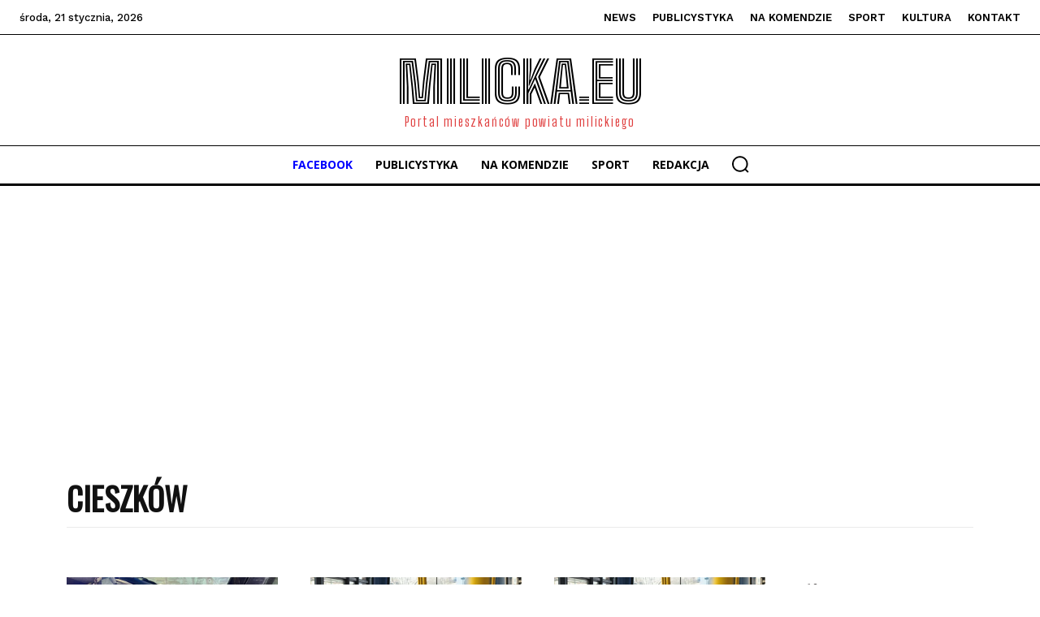

--- FILE ---
content_type: text/html; charset=utf-8
request_url: https://www.google.com/recaptcha/api2/aframe
body_size: 270
content:
<!DOCTYPE HTML><html><head><meta http-equiv="content-type" content="text/html; charset=UTF-8"></head><body><script nonce="wIVY_JqHjBGC7R5rrnFO4A">/** Anti-fraud and anti-abuse applications only. See google.com/recaptcha */ try{var clients={'sodar':'https://pagead2.googlesyndication.com/pagead/sodar?'};window.addEventListener("message",function(a){try{if(a.source===window.parent){var b=JSON.parse(a.data);var c=clients[b['id']];if(c){var d=document.createElement('img');d.src=c+b['params']+'&rc='+(localStorage.getItem("rc::a")?sessionStorage.getItem("rc::b"):"");window.document.body.appendChild(d);sessionStorage.setItem("rc::e",parseInt(sessionStorage.getItem("rc::e")||0)+1);localStorage.setItem("rc::h",'1768987571307');}}}catch(b){}});window.parent.postMessage("_grecaptcha_ready", "*");}catch(b){}</script></body></html>